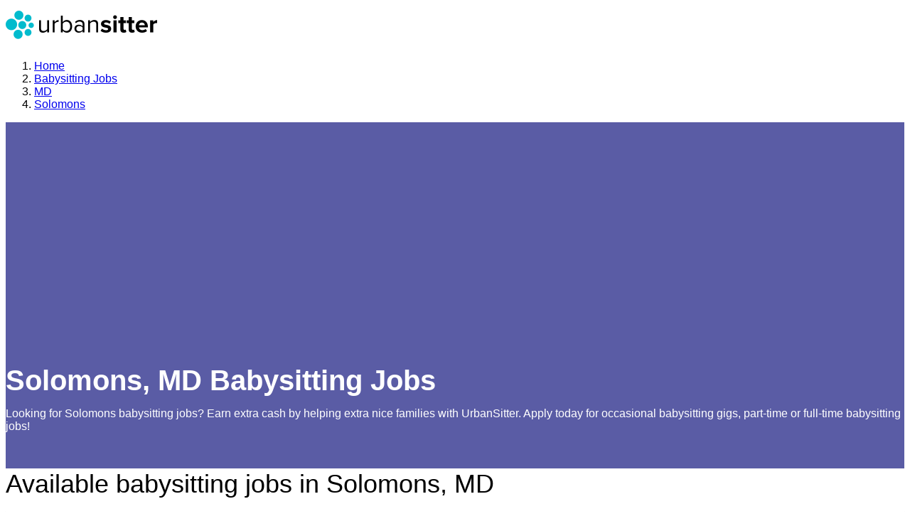

--- FILE ---
content_type: text/html; charset=utf-8
request_url: https://www.google.com/recaptcha/enterprise/anchor?ar=1&k=6LdzIiIrAAAAAOm0FypdwWsGhmJcl49KdEpxdR1a&co=aHR0cHM6Ly93d3cudXJiYW5zaXR0ZXIuY29tOjQ0Mw..&hl=en&v=PoyoqOPhxBO7pBk68S4YbpHZ&size=invisible&anchor-ms=20000&execute-ms=30000&cb=nzhqlxtgnbv
body_size: 48823
content:
<!DOCTYPE HTML><html dir="ltr" lang="en"><head><meta http-equiv="Content-Type" content="text/html; charset=UTF-8">
<meta http-equiv="X-UA-Compatible" content="IE=edge">
<title>reCAPTCHA</title>
<style type="text/css">
/* cyrillic-ext */
@font-face {
  font-family: 'Roboto';
  font-style: normal;
  font-weight: 400;
  font-stretch: 100%;
  src: url(//fonts.gstatic.com/s/roboto/v48/KFO7CnqEu92Fr1ME7kSn66aGLdTylUAMa3GUBHMdazTgWw.woff2) format('woff2');
  unicode-range: U+0460-052F, U+1C80-1C8A, U+20B4, U+2DE0-2DFF, U+A640-A69F, U+FE2E-FE2F;
}
/* cyrillic */
@font-face {
  font-family: 'Roboto';
  font-style: normal;
  font-weight: 400;
  font-stretch: 100%;
  src: url(//fonts.gstatic.com/s/roboto/v48/KFO7CnqEu92Fr1ME7kSn66aGLdTylUAMa3iUBHMdazTgWw.woff2) format('woff2');
  unicode-range: U+0301, U+0400-045F, U+0490-0491, U+04B0-04B1, U+2116;
}
/* greek-ext */
@font-face {
  font-family: 'Roboto';
  font-style: normal;
  font-weight: 400;
  font-stretch: 100%;
  src: url(//fonts.gstatic.com/s/roboto/v48/KFO7CnqEu92Fr1ME7kSn66aGLdTylUAMa3CUBHMdazTgWw.woff2) format('woff2');
  unicode-range: U+1F00-1FFF;
}
/* greek */
@font-face {
  font-family: 'Roboto';
  font-style: normal;
  font-weight: 400;
  font-stretch: 100%;
  src: url(//fonts.gstatic.com/s/roboto/v48/KFO7CnqEu92Fr1ME7kSn66aGLdTylUAMa3-UBHMdazTgWw.woff2) format('woff2');
  unicode-range: U+0370-0377, U+037A-037F, U+0384-038A, U+038C, U+038E-03A1, U+03A3-03FF;
}
/* math */
@font-face {
  font-family: 'Roboto';
  font-style: normal;
  font-weight: 400;
  font-stretch: 100%;
  src: url(//fonts.gstatic.com/s/roboto/v48/KFO7CnqEu92Fr1ME7kSn66aGLdTylUAMawCUBHMdazTgWw.woff2) format('woff2');
  unicode-range: U+0302-0303, U+0305, U+0307-0308, U+0310, U+0312, U+0315, U+031A, U+0326-0327, U+032C, U+032F-0330, U+0332-0333, U+0338, U+033A, U+0346, U+034D, U+0391-03A1, U+03A3-03A9, U+03B1-03C9, U+03D1, U+03D5-03D6, U+03F0-03F1, U+03F4-03F5, U+2016-2017, U+2034-2038, U+203C, U+2040, U+2043, U+2047, U+2050, U+2057, U+205F, U+2070-2071, U+2074-208E, U+2090-209C, U+20D0-20DC, U+20E1, U+20E5-20EF, U+2100-2112, U+2114-2115, U+2117-2121, U+2123-214F, U+2190, U+2192, U+2194-21AE, U+21B0-21E5, U+21F1-21F2, U+21F4-2211, U+2213-2214, U+2216-22FF, U+2308-230B, U+2310, U+2319, U+231C-2321, U+2336-237A, U+237C, U+2395, U+239B-23B7, U+23D0, U+23DC-23E1, U+2474-2475, U+25AF, U+25B3, U+25B7, U+25BD, U+25C1, U+25CA, U+25CC, U+25FB, U+266D-266F, U+27C0-27FF, U+2900-2AFF, U+2B0E-2B11, U+2B30-2B4C, U+2BFE, U+3030, U+FF5B, U+FF5D, U+1D400-1D7FF, U+1EE00-1EEFF;
}
/* symbols */
@font-face {
  font-family: 'Roboto';
  font-style: normal;
  font-weight: 400;
  font-stretch: 100%;
  src: url(//fonts.gstatic.com/s/roboto/v48/KFO7CnqEu92Fr1ME7kSn66aGLdTylUAMaxKUBHMdazTgWw.woff2) format('woff2');
  unicode-range: U+0001-000C, U+000E-001F, U+007F-009F, U+20DD-20E0, U+20E2-20E4, U+2150-218F, U+2190, U+2192, U+2194-2199, U+21AF, U+21E6-21F0, U+21F3, U+2218-2219, U+2299, U+22C4-22C6, U+2300-243F, U+2440-244A, U+2460-24FF, U+25A0-27BF, U+2800-28FF, U+2921-2922, U+2981, U+29BF, U+29EB, U+2B00-2BFF, U+4DC0-4DFF, U+FFF9-FFFB, U+10140-1018E, U+10190-1019C, U+101A0, U+101D0-101FD, U+102E0-102FB, U+10E60-10E7E, U+1D2C0-1D2D3, U+1D2E0-1D37F, U+1F000-1F0FF, U+1F100-1F1AD, U+1F1E6-1F1FF, U+1F30D-1F30F, U+1F315, U+1F31C, U+1F31E, U+1F320-1F32C, U+1F336, U+1F378, U+1F37D, U+1F382, U+1F393-1F39F, U+1F3A7-1F3A8, U+1F3AC-1F3AF, U+1F3C2, U+1F3C4-1F3C6, U+1F3CA-1F3CE, U+1F3D4-1F3E0, U+1F3ED, U+1F3F1-1F3F3, U+1F3F5-1F3F7, U+1F408, U+1F415, U+1F41F, U+1F426, U+1F43F, U+1F441-1F442, U+1F444, U+1F446-1F449, U+1F44C-1F44E, U+1F453, U+1F46A, U+1F47D, U+1F4A3, U+1F4B0, U+1F4B3, U+1F4B9, U+1F4BB, U+1F4BF, U+1F4C8-1F4CB, U+1F4D6, U+1F4DA, U+1F4DF, U+1F4E3-1F4E6, U+1F4EA-1F4ED, U+1F4F7, U+1F4F9-1F4FB, U+1F4FD-1F4FE, U+1F503, U+1F507-1F50B, U+1F50D, U+1F512-1F513, U+1F53E-1F54A, U+1F54F-1F5FA, U+1F610, U+1F650-1F67F, U+1F687, U+1F68D, U+1F691, U+1F694, U+1F698, U+1F6AD, U+1F6B2, U+1F6B9-1F6BA, U+1F6BC, U+1F6C6-1F6CF, U+1F6D3-1F6D7, U+1F6E0-1F6EA, U+1F6F0-1F6F3, U+1F6F7-1F6FC, U+1F700-1F7FF, U+1F800-1F80B, U+1F810-1F847, U+1F850-1F859, U+1F860-1F887, U+1F890-1F8AD, U+1F8B0-1F8BB, U+1F8C0-1F8C1, U+1F900-1F90B, U+1F93B, U+1F946, U+1F984, U+1F996, U+1F9E9, U+1FA00-1FA6F, U+1FA70-1FA7C, U+1FA80-1FA89, U+1FA8F-1FAC6, U+1FACE-1FADC, U+1FADF-1FAE9, U+1FAF0-1FAF8, U+1FB00-1FBFF;
}
/* vietnamese */
@font-face {
  font-family: 'Roboto';
  font-style: normal;
  font-weight: 400;
  font-stretch: 100%;
  src: url(//fonts.gstatic.com/s/roboto/v48/KFO7CnqEu92Fr1ME7kSn66aGLdTylUAMa3OUBHMdazTgWw.woff2) format('woff2');
  unicode-range: U+0102-0103, U+0110-0111, U+0128-0129, U+0168-0169, U+01A0-01A1, U+01AF-01B0, U+0300-0301, U+0303-0304, U+0308-0309, U+0323, U+0329, U+1EA0-1EF9, U+20AB;
}
/* latin-ext */
@font-face {
  font-family: 'Roboto';
  font-style: normal;
  font-weight: 400;
  font-stretch: 100%;
  src: url(//fonts.gstatic.com/s/roboto/v48/KFO7CnqEu92Fr1ME7kSn66aGLdTylUAMa3KUBHMdazTgWw.woff2) format('woff2');
  unicode-range: U+0100-02BA, U+02BD-02C5, U+02C7-02CC, U+02CE-02D7, U+02DD-02FF, U+0304, U+0308, U+0329, U+1D00-1DBF, U+1E00-1E9F, U+1EF2-1EFF, U+2020, U+20A0-20AB, U+20AD-20C0, U+2113, U+2C60-2C7F, U+A720-A7FF;
}
/* latin */
@font-face {
  font-family: 'Roboto';
  font-style: normal;
  font-weight: 400;
  font-stretch: 100%;
  src: url(//fonts.gstatic.com/s/roboto/v48/KFO7CnqEu92Fr1ME7kSn66aGLdTylUAMa3yUBHMdazQ.woff2) format('woff2');
  unicode-range: U+0000-00FF, U+0131, U+0152-0153, U+02BB-02BC, U+02C6, U+02DA, U+02DC, U+0304, U+0308, U+0329, U+2000-206F, U+20AC, U+2122, U+2191, U+2193, U+2212, U+2215, U+FEFF, U+FFFD;
}
/* cyrillic-ext */
@font-face {
  font-family: 'Roboto';
  font-style: normal;
  font-weight: 500;
  font-stretch: 100%;
  src: url(//fonts.gstatic.com/s/roboto/v48/KFO7CnqEu92Fr1ME7kSn66aGLdTylUAMa3GUBHMdazTgWw.woff2) format('woff2');
  unicode-range: U+0460-052F, U+1C80-1C8A, U+20B4, U+2DE0-2DFF, U+A640-A69F, U+FE2E-FE2F;
}
/* cyrillic */
@font-face {
  font-family: 'Roboto';
  font-style: normal;
  font-weight: 500;
  font-stretch: 100%;
  src: url(//fonts.gstatic.com/s/roboto/v48/KFO7CnqEu92Fr1ME7kSn66aGLdTylUAMa3iUBHMdazTgWw.woff2) format('woff2');
  unicode-range: U+0301, U+0400-045F, U+0490-0491, U+04B0-04B1, U+2116;
}
/* greek-ext */
@font-face {
  font-family: 'Roboto';
  font-style: normal;
  font-weight: 500;
  font-stretch: 100%;
  src: url(//fonts.gstatic.com/s/roboto/v48/KFO7CnqEu92Fr1ME7kSn66aGLdTylUAMa3CUBHMdazTgWw.woff2) format('woff2');
  unicode-range: U+1F00-1FFF;
}
/* greek */
@font-face {
  font-family: 'Roboto';
  font-style: normal;
  font-weight: 500;
  font-stretch: 100%;
  src: url(//fonts.gstatic.com/s/roboto/v48/KFO7CnqEu92Fr1ME7kSn66aGLdTylUAMa3-UBHMdazTgWw.woff2) format('woff2');
  unicode-range: U+0370-0377, U+037A-037F, U+0384-038A, U+038C, U+038E-03A1, U+03A3-03FF;
}
/* math */
@font-face {
  font-family: 'Roboto';
  font-style: normal;
  font-weight: 500;
  font-stretch: 100%;
  src: url(//fonts.gstatic.com/s/roboto/v48/KFO7CnqEu92Fr1ME7kSn66aGLdTylUAMawCUBHMdazTgWw.woff2) format('woff2');
  unicode-range: U+0302-0303, U+0305, U+0307-0308, U+0310, U+0312, U+0315, U+031A, U+0326-0327, U+032C, U+032F-0330, U+0332-0333, U+0338, U+033A, U+0346, U+034D, U+0391-03A1, U+03A3-03A9, U+03B1-03C9, U+03D1, U+03D5-03D6, U+03F0-03F1, U+03F4-03F5, U+2016-2017, U+2034-2038, U+203C, U+2040, U+2043, U+2047, U+2050, U+2057, U+205F, U+2070-2071, U+2074-208E, U+2090-209C, U+20D0-20DC, U+20E1, U+20E5-20EF, U+2100-2112, U+2114-2115, U+2117-2121, U+2123-214F, U+2190, U+2192, U+2194-21AE, U+21B0-21E5, U+21F1-21F2, U+21F4-2211, U+2213-2214, U+2216-22FF, U+2308-230B, U+2310, U+2319, U+231C-2321, U+2336-237A, U+237C, U+2395, U+239B-23B7, U+23D0, U+23DC-23E1, U+2474-2475, U+25AF, U+25B3, U+25B7, U+25BD, U+25C1, U+25CA, U+25CC, U+25FB, U+266D-266F, U+27C0-27FF, U+2900-2AFF, U+2B0E-2B11, U+2B30-2B4C, U+2BFE, U+3030, U+FF5B, U+FF5D, U+1D400-1D7FF, U+1EE00-1EEFF;
}
/* symbols */
@font-face {
  font-family: 'Roboto';
  font-style: normal;
  font-weight: 500;
  font-stretch: 100%;
  src: url(//fonts.gstatic.com/s/roboto/v48/KFO7CnqEu92Fr1ME7kSn66aGLdTylUAMaxKUBHMdazTgWw.woff2) format('woff2');
  unicode-range: U+0001-000C, U+000E-001F, U+007F-009F, U+20DD-20E0, U+20E2-20E4, U+2150-218F, U+2190, U+2192, U+2194-2199, U+21AF, U+21E6-21F0, U+21F3, U+2218-2219, U+2299, U+22C4-22C6, U+2300-243F, U+2440-244A, U+2460-24FF, U+25A0-27BF, U+2800-28FF, U+2921-2922, U+2981, U+29BF, U+29EB, U+2B00-2BFF, U+4DC0-4DFF, U+FFF9-FFFB, U+10140-1018E, U+10190-1019C, U+101A0, U+101D0-101FD, U+102E0-102FB, U+10E60-10E7E, U+1D2C0-1D2D3, U+1D2E0-1D37F, U+1F000-1F0FF, U+1F100-1F1AD, U+1F1E6-1F1FF, U+1F30D-1F30F, U+1F315, U+1F31C, U+1F31E, U+1F320-1F32C, U+1F336, U+1F378, U+1F37D, U+1F382, U+1F393-1F39F, U+1F3A7-1F3A8, U+1F3AC-1F3AF, U+1F3C2, U+1F3C4-1F3C6, U+1F3CA-1F3CE, U+1F3D4-1F3E0, U+1F3ED, U+1F3F1-1F3F3, U+1F3F5-1F3F7, U+1F408, U+1F415, U+1F41F, U+1F426, U+1F43F, U+1F441-1F442, U+1F444, U+1F446-1F449, U+1F44C-1F44E, U+1F453, U+1F46A, U+1F47D, U+1F4A3, U+1F4B0, U+1F4B3, U+1F4B9, U+1F4BB, U+1F4BF, U+1F4C8-1F4CB, U+1F4D6, U+1F4DA, U+1F4DF, U+1F4E3-1F4E6, U+1F4EA-1F4ED, U+1F4F7, U+1F4F9-1F4FB, U+1F4FD-1F4FE, U+1F503, U+1F507-1F50B, U+1F50D, U+1F512-1F513, U+1F53E-1F54A, U+1F54F-1F5FA, U+1F610, U+1F650-1F67F, U+1F687, U+1F68D, U+1F691, U+1F694, U+1F698, U+1F6AD, U+1F6B2, U+1F6B9-1F6BA, U+1F6BC, U+1F6C6-1F6CF, U+1F6D3-1F6D7, U+1F6E0-1F6EA, U+1F6F0-1F6F3, U+1F6F7-1F6FC, U+1F700-1F7FF, U+1F800-1F80B, U+1F810-1F847, U+1F850-1F859, U+1F860-1F887, U+1F890-1F8AD, U+1F8B0-1F8BB, U+1F8C0-1F8C1, U+1F900-1F90B, U+1F93B, U+1F946, U+1F984, U+1F996, U+1F9E9, U+1FA00-1FA6F, U+1FA70-1FA7C, U+1FA80-1FA89, U+1FA8F-1FAC6, U+1FACE-1FADC, U+1FADF-1FAE9, U+1FAF0-1FAF8, U+1FB00-1FBFF;
}
/* vietnamese */
@font-face {
  font-family: 'Roboto';
  font-style: normal;
  font-weight: 500;
  font-stretch: 100%;
  src: url(//fonts.gstatic.com/s/roboto/v48/KFO7CnqEu92Fr1ME7kSn66aGLdTylUAMa3OUBHMdazTgWw.woff2) format('woff2');
  unicode-range: U+0102-0103, U+0110-0111, U+0128-0129, U+0168-0169, U+01A0-01A1, U+01AF-01B0, U+0300-0301, U+0303-0304, U+0308-0309, U+0323, U+0329, U+1EA0-1EF9, U+20AB;
}
/* latin-ext */
@font-face {
  font-family: 'Roboto';
  font-style: normal;
  font-weight: 500;
  font-stretch: 100%;
  src: url(//fonts.gstatic.com/s/roboto/v48/KFO7CnqEu92Fr1ME7kSn66aGLdTylUAMa3KUBHMdazTgWw.woff2) format('woff2');
  unicode-range: U+0100-02BA, U+02BD-02C5, U+02C7-02CC, U+02CE-02D7, U+02DD-02FF, U+0304, U+0308, U+0329, U+1D00-1DBF, U+1E00-1E9F, U+1EF2-1EFF, U+2020, U+20A0-20AB, U+20AD-20C0, U+2113, U+2C60-2C7F, U+A720-A7FF;
}
/* latin */
@font-face {
  font-family: 'Roboto';
  font-style: normal;
  font-weight: 500;
  font-stretch: 100%;
  src: url(//fonts.gstatic.com/s/roboto/v48/KFO7CnqEu92Fr1ME7kSn66aGLdTylUAMa3yUBHMdazQ.woff2) format('woff2');
  unicode-range: U+0000-00FF, U+0131, U+0152-0153, U+02BB-02BC, U+02C6, U+02DA, U+02DC, U+0304, U+0308, U+0329, U+2000-206F, U+20AC, U+2122, U+2191, U+2193, U+2212, U+2215, U+FEFF, U+FFFD;
}
/* cyrillic-ext */
@font-face {
  font-family: 'Roboto';
  font-style: normal;
  font-weight: 900;
  font-stretch: 100%;
  src: url(//fonts.gstatic.com/s/roboto/v48/KFO7CnqEu92Fr1ME7kSn66aGLdTylUAMa3GUBHMdazTgWw.woff2) format('woff2');
  unicode-range: U+0460-052F, U+1C80-1C8A, U+20B4, U+2DE0-2DFF, U+A640-A69F, U+FE2E-FE2F;
}
/* cyrillic */
@font-face {
  font-family: 'Roboto';
  font-style: normal;
  font-weight: 900;
  font-stretch: 100%;
  src: url(//fonts.gstatic.com/s/roboto/v48/KFO7CnqEu92Fr1ME7kSn66aGLdTylUAMa3iUBHMdazTgWw.woff2) format('woff2');
  unicode-range: U+0301, U+0400-045F, U+0490-0491, U+04B0-04B1, U+2116;
}
/* greek-ext */
@font-face {
  font-family: 'Roboto';
  font-style: normal;
  font-weight: 900;
  font-stretch: 100%;
  src: url(//fonts.gstatic.com/s/roboto/v48/KFO7CnqEu92Fr1ME7kSn66aGLdTylUAMa3CUBHMdazTgWw.woff2) format('woff2');
  unicode-range: U+1F00-1FFF;
}
/* greek */
@font-face {
  font-family: 'Roboto';
  font-style: normal;
  font-weight: 900;
  font-stretch: 100%;
  src: url(//fonts.gstatic.com/s/roboto/v48/KFO7CnqEu92Fr1ME7kSn66aGLdTylUAMa3-UBHMdazTgWw.woff2) format('woff2');
  unicode-range: U+0370-0377, U+037A-037F, U+0384-038A, U+038C, U+038E-03A1, U+03A3-03FF;
}
/* math */
@font-face {
  font-family: 'Roboto';
  font-style: normal;
  font-weight: 900;
  font-stretch: 100%;
  src: url(//fonts.gstatic.com/s/roboto/v48/KFO7CnqEu92Fr1ME7kSn66aGLdTylUAMawCUBHMdazTgWw.woff2) format('woff2');
  unicode-range: U+0302-0303, U+0305, U+0307-0308, U+0310, U+0312, U+0315, U+031A, U+0326-0327, U+032C, U+032F-0330, U+0332-0333, U+0338, U+033A, U+0346, U+034D, U+0391-03A1, U+03A3-03A9, U+03B1-03C9, U+03D1, U+03D5-03D6, U+03F0-03F1, U+03F4-03F5, U+2016-2017, U+2034-2038, U+203C, U+2040, U+2043, U+2047, U+2050, U+2057, U+205F, U+2070-2071, U+2074-208E, U+2090-209C, U+20D0-20DC, U+20E1, U+20E5-20EF, U+2100-2112, U+2114-2115, U+2117-2121, U+2123-214F, U+2190, U+2192, U+2194-21AE, U+21B0-21E5, U+21F1-21F2, U+21F4-2211, U+2213-2214, U+2216-22FF, U+2308-230B, U+2310, U+2319, U+231C-2321, U+2336-237A, U+237C, U+2395, U+239B-23B7, U+23D0, U+23DC-23E1, U+2474-2475, U+25AF, U+25B3, U+25B7, U+25BD, U+25C1, U+25CA, U+25CC, U+25FB, U+266D-266F, U+27C0-27FF, U+2900-2AFF, U+2B0E-2B11, U+2B30-2B4C, U+2BFE, U+3030, U+FF5B, U+FF5D, U+1D400-1D7FF, U+1EE00-1EEFF;
}
/* symbols */
@font-face {
  font-family: 'Roboto';
  font-style: normal;
  font-weight: 900;
  font-stretch: 100%;
  src: url(//fonts.gstatic.com/s/roboto/v48/KFO7CnqEu92Fr1ME7kSn66aGLdTylUAMaxKUBHMdazTgWw.woff2) format('woff2');
  unicode-range: U+0001-000C, U+000E-001F, U+007F-009F, U+20DD-20E0, U+20E2-20E4, U+2150-218F, U+2190, U+2192, U+2194-2199, U+21AF, U+21E6-21F0, U+21F3, U+2218-2219, U+2299, U+22C4-22C6, U+2300-243F, U+2440-244A, U+2460-24FF, U+25A0-27BF, U+2800-28FF, U+2921-2922, U+2981, U+29BF, U+29EB, U+2B00-2BFF, U+4DC0-4DFF, U+FFF9-FFFB, U+10140-1018E, U+10190-1019C, U+101A0, U+101D0-101FD, U+102E0-102FB, U+10E60-10E7E, U+1D2C0-1D2D3, U+1D2E0-1D37F, U+1F000-1F0FF, U+1F100-1F1AD, U+1F1E6-1F1FF, U+1F30D-1F30F, U+1F315, U+1F31C, U+1F31E, U+1F320-1F32C, U+1F336, U+1F378, U+1F37D, U+1F382, U+1F393-1F39F, U+1F3A7-1F3A8, U+1F3AC-1F3AF, U+1F3C2, U+1F3C4-1F3C6, U+1F3CA-1F3CE, U+1F3D4-1F3E0, U+1F3ED, U+1F3F1-1F3F3, U+1F3F5-1F3F7, U+1F408, U+1F415, U+1F41F, U+1F426, U+1F43F, U+1F441-1F442, U+1F444, U+1F446-1F449, U+1F44C-1F44E, U+1F453, U+1F46A, U+1F47D, U+1F4A3, U+1F4B0, U+1F4B3, U+1F4B9, U+1F4BB, U+1F4BF, U+1F4C8-1F4CB, U+1F4D6, U+1F4DA, U+1F4DF, U+1F4E3-1F4E6, U+1F4EA-1F4ED, U+1F4F7, U+1F4F9-1F4FB, U+1F4FD-1F4FE, U+1F503, U+1F507-1F50B, U+1F50D, U+1F512-1F513, U+1F53E-1F54A, U+1F54F-1F5FA, U+1F610, U+1F650-1F67F, U+1F687, U+1F68D, U+1F691, U+1F694, U+1F698, U+1F6AD, U+1F6B2, U+1F6B9-1F6BA, U+1F6BC, U+1F6C6-1F6CF, U+1F6D3-1F6D7, U+1F6E0-1F6EA, U+1F6F0-1F6F3, U+1F6F7-1F6FC, U+1F700-1F7FF, U+1F800-1F80B, U+1F810-1F847, U+1F850-1F859, U+1F860-1F887, U+1F890-1F8AD, U+1F8B0-1F8BB, U+1F8C0-1F8C1, U+1F900-1F90B, U+1F93B, U+1F946, U+1F984, U+1F996, U+1F9E9, U+1FA00-1FA6F, U+1FA70-1FA7C, U+1FA80-1FA89, U+1FA8F-1FAC6, U+1FACE-1FADC, U+1FADF-1FAE9, U+1FAF0-1FAF8, U+1FB00-1FBFF;
}
/* vietnamese */
@font-face {
  font-family: 'Roboto';
  font-style: normal;
  font-weight: 900;
  font-stretch: 100%;
  src: url(//fonts.gstatic.com/s/roboto/v48/KFO7CnqEu92Fr1ME7kSn66aGLdTylUAMa3OUBHMdazTgWw.woff2) format('woff2');
  unicode-range: U+0102-0103, U+0110-0111, U+0128-0129, U+0168-0169, U+01A0-01A1, U+01AF-01B0, U+0300-0301, U+0303-0304, U+0308-0309, U+0323, U+0329, U+1EA0-1EF9, U+20AB;
}
/* latin-ext */
@font-face {
  font-family: 'Roboto';
  font-style: normal;
  font-weight: 900;
  font-stretch: 100%;
  src: url(//fonts.gstatic.com/s/roboto/v48/KFO7CnqEu92Fr1ME7kSn66aGLdTylUAMa3KUBHMdazTgWw.woff2) format('woff2');
  unicode-range: U+0100-02BA, U+02BD-02C5, U+02C7-02CC, U+02CE-02D7, U+02DD-02FF, U+0304, U+0308, U+0329, U+1D00-1DBF, U+1E00-1E9F, U+1EF2-1EFF, U+2020, U+20A0-20AB, U+20AD-20C0, U+2113, U+2C60-2C7F, U+A720-A7FF;
}
/* latin */
@font-face {
  font-family: 'Roboto';
  font-style: normal;
  font-weight: 900;
  font-stretch: 100%;
  src: url(//fonts.gstatic.com/s/roboto/v48/KFO7CnqEu92Fr1ME7kSn66aGLdTylUAMa3yUBHMdazQ.woff2) format('woff2');
  unicode-range: U+0000-00FF, U+0131, U+0152-0153, U+02BB-02BC, U+02C6, U+02DA, U+02DC, U+0304, U+0308, U+0329, U+2000-206F, U+20AC, U+2122, U+2191, U+2193, U+2212, U+2215, U+FEFF, U+FFFD;
}

</style>
<link rel="stylesheet" type="text/css" href="https://www.gstatic.com/recaptcha/releases/PoyoqOPhxBO7pBk68S4YbpHZ/styles__ltr.css">
<script nonce="x1frX7Mj4virMPctD2DhNg" type="text/javascript">window['__recaptcha_api'] = 'https://www.google.com/recaptcha/enterprise/';</script>
<script type="text/javascript" src="https://www.gstatic.com/recaptcha/releases/PoyoqOPhxBO7pBk68S4YbpHZ/recaptcha__en.js" nonce="x1frX7Mj4virMPctD2DhNg">
      
    </script></head>
<body><div id="rc-anchor-alert" class="rc-anchor-alert"></div>
<input type="hidden" id="recaptcha-token" value="[base64]">
<script type="text/javascript" nonce="x1frX7Mj4virMPctD2DhNg">
      recaptcha.anchor.Main.init("[\x22ainput\x22,[\x22bgdata\x22,\x22\x22,\[base64]/[base64]/[base64]/[base64]/cjw8ejpyPj4+eil9Y2F0Y2gobCl7dGhyb3cgbDt9fSxIPWZ1bmN0aW9uKHcsdCx6KXtpZih3PT0xOTR8fHc9PTIwOCl0LnZbd10/dC52W3ddLmNvbmNhdCh6KTp0LnZbd109b2Yoeix0KTtlbHNle2lmKHQuYkImJnchPTMxNylyZXR1cm47dz09NjZ8fHc9PTEyMnx8dz09NDcwfHx3PT00NHx8dz09NDE2fHx3PT0zOTd8fHc9PTQyMXx8dz09Njh8fHc9PTcwfHx3PT0xODQ/[base64]/[base64]/[base64]/bmV3IGRbVl0oSlswXSk6cD09Mj9uZXcgZFtWXShKWzBdLEpbMV0pOnA9PTM/bmV3IGRbVl0oSlswXSxKWzFdLEpbMl0pOnA9PTQ/[base64]/[base64]/[base64]/[base64]\x22,\[base64]\\u003d\x22,\x22bVtVw74Rwow6wr7Dk8Kow7fDlXZgw7EKw6rDvB07dMO/wpx/U8K1IkbCshrDsEolQMKfTXfCixJkEMKNOsKNw4vCuwTDqEEHwqEEwqdBw7Nkw67DnMO1w6/Dl8KvfBfDozA2U2lRFxIiwqpfwokJwodGw5teLh7CtifCtcK0wosSw5liw4fClVQAw4bCjgnDm8Kaw6PClErDqS7CqMOdFQxHM8OHw6lpwqjCtcOawoEtwrZew7ExSMOjwp/[base64]/RRJXeEDDgMOJD8O/OWwyw7xbw7HDtTo+w5vDlsK+wrguw5ogZ1QpDjpgwpphwrPClWU7e8Kjw6rCrRMzPArDjTxPAMKxfcOJfx7DocOGwpAiEcKVLiJ3w7Ezw5vDjcOKBQLDu1fDjcKyIXgAw4bCj8Kfw5vCtMOwwqXCv3UGwq/CiznCq8OXFFpzXSkpwpzCicOkw4PCv8KCw4E/cR5zd28WwpPCrWHDtlrCqsOEw4vDlsKTX2jDkk7CmMOUw4rDusKewoEqLj/ClhooMCDCv8OEMnvCk3DCgcOBwr3CjWMjeRV4w77DoXbCiAhHO39mw5TDlS1/[base64]/CgwXCmcK9E8O2T3PDscOuWMKEKMOOw656wo/CgMOgWQgoS8OudxE5w7d+w4RuWTYNWcOWUxNjWMKTNwPDum7Cg8KUw6R3w73ClcKFw4PCmsKHUm4jwphGd8KnDC3DhsKLwrBwYwttwq3CpjPDkAIUIcO6wrNPwq1CesK/TMOCwrHDh0cJZzleb3zDh1DChEzCgcONwqDDg8KKFcK7K01EwrHDhjomIMKsw7bChmgqNUvCnA5swq17MsKrCj/DpcOoA8K3QyV0VCcGMsOgMzPCncO5w5M/H0E4woDCqkJuwqbDpMOmdCUaVhxOw4NWwqjCicONw6rCihLDu8O7CMO4wpvCsAnDjX7DjzldYMOPejLDicKIb8ObwoZ1wqrCmzfCncO9w4RNw5JZwo3Cvkp7TcKRMlAIwp94w6Eywp/CqwAOZcK1w7NNwrzDssORw7fCkQEBCVnDqcKawpsSw7bCkDRGA8OhHcK1w61rw4YwSTLDi8OMwoTDg2Ngw7HCkn4Hw53DlxIowoPDv2t8wrNABBTCnUrDucKvwo7Dk8K4w6p8w5fCq8KofX7CosKqWsK3wrBLw68Rw7/CujMzwpQ4wqfDiChiw4DDm8OKwpRYZHnDl1Y3w6TCtF3Du3DCusO6H8KfSMKRw4DCt8KiwqLCvMKoCcK4wrHDk8KVw4dnw4ppeB4/azIMfMOhchzDiMKyV8K3w49fIS1pwrAUOsO4R8KhUcOcw60AwpldM8OEwopPY8Ktw5wiw7RFZMKTScOlXMOLTVBEwo/CnUzDuMK0wpzDrcK5fsK2YmYiMlcvU2pAwrM/NVfDtMObwrgnGh0qw5gIAkrDtsOmw7rClkPDssOMRMOuLMK3woE2csOKXjwfSlQRWQfDqTzDpMO/V8KPw5PCncKeCjfCrsKoagjDsMK+HScFHMKefsOTwojDlxXDqMKew4nDosO6wr7DjWJPAUp9wocLJ2/[base64]/[base64]/DkRB1wrIVwq/[base64]/[base64]/[base64]/DlmJ8w7laecOAw7nCsg4+w4HDl8OfLsKCOWHDphDCjyR+w50sw5dmE8OLA1F7wo/DisOJwpfDvcOWwrzDtcO5LcKiXsKIwpbCtcK/wrHDi8K4DsO+w4YOwq9wJ8KKw47ClcKvw4/DucKswoXCli9Ow4/[base64]/[base64]/w4FOY8KQT8K7wrIyw7TClMOjJhZmMzTCgMO/wpLDicO1w4DDsMOCw6VHfmfCusO3RcOVw4nCni5FWsKFw61UP0fCjsOjwqXDqCbDscKiHQvDiirCh0B0QcOkJh/CtsO8w5AVwoLDoG48A0IXN8OTw4Q8ecKiw6sefFfCssKOJxTDvcOEw49nwo/DvsKrw6p+TAQNw4XCmBtRwpZodAETw5zDosKBw6/Dp8KowoAdwrTCnyQxwp7CjsKKOMOAw5RNTcONIx/ChXzDoMKqwr/CviVYQ8OUwoQ4SSFhZzjCtMKZRX3Cn8OwwpxUw5pIQVXDhkUBwp3DhsOJw67CocO2wroYViZbcXkDJAPCsMKpcXpSw6rCuRLCgWoawowSwr1nwo/[base64]/CpcOYw59xwpHDrQ0UCztFwpLCpcOWw4rCiV/CjQ/DvcOqwrVvwr3CnCRlwovCox3DkcO/w4HDtWQnwoM3w5Ngw6DCmHXCq2bDt3HDr8KNbzvDn8K5wo/[base64]/Do1AWCcOcw5tgwqAyw4d1L1HCtcOvDmbCrMKHGcO9w4jDkGp5w63CmyQ5wppCw4zDhyPCnsOkwrN2L8K1woDDtcOsw7zCuMKJwoRbHRzDsD0KdsOwwrHCosKbw63DlcOZw4DCicKGDsOCbWPCicOXwoQ2IENxDsO1G3/[base64]/DoCTCjWpcw5gjw5VYLSDCj8Kjwo/CrcO6CUjCtgDCi8KZw7LCtSRpw47DncKmF8OLWsOCwpDDtm1RwrfCiVDDvcOfwqTCicKCKMOnMhsJwoDCmHFWw51Pwp95NGtNfX7DjcK0wotMSGkLw6HCpFDDlz7DgTQZMVRhCg0Nwq1bw4jCsMO3wr7CoMKveMKkw6NGw7odw6ZCwo/Ck8OYw4/DusKVYcOKEwsGDGhUScKHwppnw4xxwoZgwpbDkDdkUQFkecK9XMKORGHDn8ODdkcnwofCmcOow7HCvjDDhDTCt8OrwrjDp8KAw4U/w47DocOAwonDrR1wEcONwrHDv8KOwoEyYsOywoDCkMOewpF+FcOZLH/CsHsAw7/Cv8O5AhjDvgliw598UCFqT0rCssOmaSsUw6lowpImdw13dRYHw57Do8Obwp9+wog4cFoAf8KkAxdzE8Kqwp3ClsO4d8O3Z8OHw4/CusKweMOgHcKkw5QWwrokwrDCicKnw7gPwptnw53DqMK1BsKpfMKyZxzDocKVw4sPBFzCr8OOPS3DoTzDmGvCp2gJaxrCgTHDrlh5D05IacODU8OGw49FFEnCvRlgB8KnVhpVwqQ/w4bDj8KnIMKQwq7CqsKlw7Flw458F8KkF2DDqMORZ8ODw7/Dnz/[base64]/CqcK0ZcOdwqJDNRvDrcOdd2Qjw7rCmx3CtsKDw7PDv0DDiHLCgcKBR009LcOHwrEiVxfDsMKUwpUhHl3ClcKyc8ORNiAyDcKpfGEKUMO/[base64]/[base64]/[base64]/DsMKCGxFLK3bDicKlw6srwrB/McKHCDvCvE1lEcKLw5HCjFJZGx4ow6DCkDtAwqcUwrXCjm7DtXtrAMKAWgXCiMKAwp8KTSbDlRLCqQtqwrHDi8KaaMKWw6V4w7/Cn8KRGHBwPMOMw6/DqsKgbsORcGHDvGMARMKZw6/CniZBw5ogwpsFXVHDo8O8Qw/DgFpmecO/[base64]/CuMOhw4nCjmTDp3cKUgLCgz9SPUvCgcOzw5U0w4nDtcK8wp/DjxQZwrUTNG3DgDE8w4XDugLDi0xfwrzDrFfDtgvCnsKhw4xUAcO6G8K0w4zDtMK8RXwIw7LDlsOtDjssbsOVRR3DsSEKw6jCulUYfMKewrsNLhzDpVRRw4jDmsOhw4scw6B0w77CoMO4wooRIXPCmiRswqtswoTCisOWR8K0w6XDusKABw1Rw68nAMO+AxTDpnIpf0/[base64]/w7zCuMO1w7TDkxYVQMKGccO+X1wTQcK/QA/[base64]/DpEPChgfCgw/DisK+LGUVwrNnwrDCuXnDsxFBw4BpBCc6XcK2KcOtw7DCl8OWYQrDssKdJ8OFwrsLSMOUw70kw6bDmzQCXcK+RTZARcOQwo5lwpfCrhHCi14PAWfDn8KRwrYowqPCtHHCpcKrw6tSw4FbIjXDsSRmw5bDs8K0CMKhwr9fw6pQJ8OcYUN3w6/[base64]/w6/Dn8OrwoV+w5vCmGx7EsKBD8KGwo5Tw77DksKDwqfCscKaw4TCqsKXTnHCjEZeTcKaBhReMsOgEMOsw7vDnMOlfVTCsHTDp1/CkA9Cw5ZRwoosC8OwwprDlWQHElRJw4MIGnxxwrrCrBxyw7wdwoZswoZUXsOLbEoZwq3DhX/[base64]/Cpy8ieTRUw6Z5ccOxJsKwwofDgsK3wqd5w6LCuyPDuMOhwo4jIsKywqBzw59eHnBtw6VYRcK2RTzDq8Oec8OxOMK2fsOpIMO9FUzCjcOoScOPw5NgYAogwp/[base64]/DhcKXNRXClA/Dmgp9wpfCvMOOeUtFS3JuwqQrw4HDsxg9w7tcb8KWwoo2w7Qgw4rCthRPw6d8w7DDvUhKL8K4J8OfBnXDiGNACsOrwqVlwrzCuzBdwrB4wrg6dsOtw5BGwqfDmsKawoUWZVPCp33Dt8OodWjDo8O7OnHClMKZwqYhU3Y/FwVKw7kwfcKIOUllTW0/JsKOG8Oxw4VCdi/Cmzc9w7Upw49Xw4vDkzLCucKgVAY1AMKVSF19CBXDngp1dsK3w7stPsKqcU/DlAETIR/[base64]/w41nw6XDjWwyHmzDjcOmfcOSw5J9w57DvQ7Cr3Q7w7hww6PCtz3DmXZ0DsOnBEnDisKSMTrDuhxiLsKrwpHDt8KWdsKEH2VPw45THsKkw6DDn8KAw7fChcKJcygiwqjCpAppLcK9w6nChEMTGDTDoMK/w4QQw6vDo3twGsKVwpDCvzfDhFRJw4bDv8OXw4TDu8OJwrh7WsKmeHYsf8O9V2p1PDFtw6vDkHhBwqJFw5hSw5LDtltCwr3DvWsVwqN/wp10VyzDlMOww6xFw5NrFU9tw5Vhw7nCosK8KgRNKn/Dj1DCrMK+wrjDigcxw44Gw4XDgjbDmsOUw7jDiGFnwoh+wpwYdsKRw7bDkEHDjSAHYiVIwofCjALDgzXCtQVawq/CtwzDrk4tw6l8w7LDrSfDo8KwfcKdw4jDm8OMw6s6LBNPw61BNcK7wprCmk/CiMOXw6ssw6bDncOpwonChHphwoPDrX9lNcOZajZGw6zCksO4w6zDlS1VZMOjIcO3w690eMO4HVlswrAkWsOhw5tww5wRw5bCp3Ejw6/DvcKCw4/CucOOCEVqK8KzAFPDkmfDnj9swpHCkcKNwqrDjxDDhMOmJy7DosKtworCs8KwQDXCj1PCs1UHwqnDo8KnPMKXccKuw617wo7DqcODwqMsw7/ClcKNw5jCoD/Cr2lnEcO5wps/e2nCnsKiwpTDmsK1wpPDmkzCicO/woXCpBHDgsKnw7bCmMK9w7d2CiQUI8O7wrtAwoolI8O4NQQPRsKPK0fDk8KUBcOew5DCkAfChR48bGJzw6HDtgQAC37CnMO7FR/DmsKew6RaBy7CoiHDnsKlw6UYw4nDg8OsTT/DlsOQw5UEXMKcwpbDl8OkLCd4C2/[base64]/DgV7CrcKsU8KoDcOKwrAHwphqwoPCpMOSSXllXBPCi8Kiw558w7XCjlguw7NdEsKCwqLDpcOSBMKdwobDu8Kmwok4w45ofns4woEXAVfClHTDv8OADU/CqG3DslliKcOxworDhHo5wrfCvsKGel9dw7HDg8OAWcKvcBzDkVvDjwgEwpgOUg3DkcK2w5MxW3jDkzDDhsK0DX7DpcKcMjh3UsKFbx87wrHDksKFHHxXw4ssRgIJwr0oICbDm8KrwpE/IMOZw7LDkcODEirCuMO5w4nDpC7Cr8OJw4Uowow1GXrDj8KzOcOLADLCkcKnOVrCuMOFw4B5eBASw4AGCRREasKgwrIhwpfCssOawqUuXSHCmGQ/[base64]/[base64]/wq0ew4hsYU8WIVMlwosYRkHDhcK/w4Q/wqDCi07CqBzDm8OEwrHCmhPCocO7QMK+w4M1wp7CplgvKT0/PsKjPwMDC8O/[base64]/w7PCrXPCqsK8D0nClCUnV8KFLsKVBm3DnBnCnE3Cm19II8OKwqbDixITT3JMCRZaYzY1wo5eKjTDsWrDg8Kpw4/CkkwkTW3CvkUAJ2vDiMO+w6I+RsKtamEIwppic3pdw5nDjsOrw63CpQcSwpl1Rhgewq9Qw7rCq3h9wr5PB8KDwoLCn8OCw70gw5ZJN8OlwrPDt8KnPcOgwoDDoCHDqQ7Cm8OkwpbDiQwSFSVqwrrDvRPDh8KxCyDCjid7w7nDvA3CvSELw4FcwrHDnMOywrJ/wonCsiHDnMOmw7MSEVQpwrsFdcKZw77CujjDixTCrEPCgMOKw5gmwrnDpMK5wpnCixNVUsORwr/DhMKTwpI5BhvDpcOnwpdKfcKiwrvDm8O7w6/DvcO1w6nCmAjCmMKSwq50w7tRw5saFcOMbsKIwrliMMKZw5LChcO2w6kbaBY2eFzDjEXCpxTDsUfCjQkRTcKMTsKOPcKDPQBVw5IxIT3ClS3CgsOSLsO3w73Cl3lqwp9jIMO7P8K9woFJdMKve8KrNxlrw7JgXQhIC8OWw7HCkDLCnGxfw7DDoMOFQsOYw57Cmx/Cp8KwUMOAOwVtHMK4WTtSwoMJw6Ujw5B/wrIzw4ZKZMOjwoc8w7XDrMO/wrw9wrTCo2wCUMK+ccOPFcKYw6/[base64]/[base64]/DgsOzw4DDhy7CqsOkdsKrSsOIYsOHw4nCv8OhecO6wrAhwo1fB8O1wrlLwpUwPFBowpMiwpbDqsOWw65tw5jCrMOMwodyw53DplvCksORwo/DiDgUYcKuwqLDqVgCw6RRdcOtw5snW8K2UhAqw7wAa8KqTRY2wqcyw7ppw7BXVy8CIgjDqcKOVw7Cs04kw6/CmsOOw6nDrXrCr2HCrcOiwp4sw4PDgjZiAsOsw4k8w7LCkhzClDjDhMOuw4zCqSTCjsOBwr/DgWjDhcONw63CjMKswpfDpkcKfMOqw4IYw5XCucOZVk3CgcONWlDDlQ/CmTwHwq/CqDDDqXXDrcK+A0fChMK7w4NwXsK8SRc9HTzDqgBpwoMAAjvDqB/DrcOCw6d0wppYw7g8FsOWwrR7bsKgwr44bDsZw6XCjMO4JMOPWCY5woxnGcKVwrYnJBZiw7rDmcOQw4d1bUHCh8O9N8KOwpjCl8Khw6HDlnvChsKDAjjDnlfCn3LDrTVwDsKBwpvCuyzCkXkFS0jDikcSw4XDo8KOBGIzwpB1wpUxw6XDg8OLwqoWwp4/wq3DiMKWBsOyXMKbbsKjw6fCpcKHwrlhQMK0Rz1Ww6nCocOdbXElWmJDQxdEwqXCrA4LWgVZfkjDvm3Cjw3ChCozwobDk2wGw4vCgT7ChcOHw7ofcVE9AcO4CkbDo8KRwpczeFPCmXYuw6LDq8KtQMOQYSrDhlIdw7gewqsBLcOkLsKKw6TCksOuwpR/EQNjc17Drj/DoD/CtcOnw5o9fsKYwobDsm4yM2TDmxrDiMKBwqLDgREfwrrChMORY8KCDH58w7LCr2MYwrlVT8OHwrTCpVTCpMKdw4JAQ8Osw4/DglnDtBLDp8ODMG5Kw4BOGzAbXcOawqB3FjjCjcKRwqECw4DChMKnaxxewr5bwq7CpMOPYBMHb8KjehI5wpwuw63DqHkhQ8KTw54sfjJhNmZZDUQNw6AOYsOHbcOnQzXCuMORd3TCmQbCosKQfcOxKGc4acOiw7dfUcOrcB/DocODJcKbw7dewrkVJl/DtMOAbsKRVHbClcKKw7kLw48kw6PCicOrw7NXQ2UYQMK1w4saNcKxwr0IwptZwrZlJMKqfH/[base64]/w5bDt0sJwrh4wofCocO6RMK8wovDsRIewr9bXn3DiQDCnAc0w6sZLCLDthUVwq5rwqdyAMKeTnxOw6MLXMOvc24nw7J2w4HDiktQw5AMw6Bww6vDqB9wIjZENcKwSsKkOcKbZ2wRf8OEwq7Cq8OTw6MhG8KWFcK/[base64]/DtsOJdMOUw5ogay0gw4oFw68jaMKfwpwtfjxpw6DCpG1PQ8OoRxTCpUVbw60JKzjCnMOZTcODwqbDgEYww7/Ck8K+TxbDq1RYw5IMPMK5BsOBdVB4NsOuw53Dv8OKMQN8QTE0wo/[base64]/TgzCkGDDpB4rwojCmD1UDMKcSCQKPk1RwrbDpcKrI09NWwnCisKwwo5Sw6fCk8OiccOfdsKBw6LCtyodH1jDqwA0wq4iw53DlMOxAjd+woHCnkhpw4XClsOjEMK1fcKucj9Zwq3DpzXClUDCnH9/WcKtw51NeTIOwoRSZzHCkQ4UbcK5wpTCrk4tw7zDgz/Cr8Kcw6vDjjfDn8O0Y8Kxw5PDoCbDjMOXw4/[base64]/CkMO4HUbDssKHaMOZA8OEw5zCiCxwBMKuwrViCFbCqiHCuy/Ds8KGwp5PBGDCocO6wrPDtgdUf8Odw7/DscK9RynDpcOjwrI3NFx9w7k0w5DDgMOoH8Ojw77Cu8KBw7M2w7N9wrsiw5bDqcO5VMOCSmPCicOoYnMjP17CvT1lTz/CpMKQasOBwqYTw71ew75Xw63CgcK9wq5+w7HCjMKow7BDw7TCtMO0w5UlHMOpCcO7d8OlP1RSLzTCpsOtEcK6w6nCpMKbw7TCqjBwwovDqG4zHQLDqnvDig3CscOZZk3CrcKFJB89wqfCkcKvwpJ8UcKLw5x0w4QFw787PXtkccKnw6tywrjCjnXDncK4Ox/CjAPDm8Kzwp5rUxVsG1/DoMORO8KyPsKAUcOkwoA/wrDDiMOyC8KPwp4bMMObFi3DgGZcw7/DrsOxw60lw6DCjcKewqg5JsKIS8KQM8KCKMOMQyDDph5pw65EwrjDpDljwpHCkcKtwqTDujdeUMOAw7UzYGMVw7lLw6MLJcKiT8Kmw5jDtEMVccKDT0LCoBgZw48vQSfClcO+wpAZw7bDosOKNUEiw7FscBp2wrpDHcOYwoVPVMORw4/[base64]/CmsOPFcOvZsOXDyLCqnzCu8ODBcKBNlp5w5HDncOYfsOTwrobMsKbB07CuMObw5zCimHCijZdwrzCmsOfw6gDT2pAC8K8GwfCnC/CkmofwrDDh8K0w6bDvTXCpB55NkZsfMKow6g4BsKawr5HwpRuasKZwoHDosKqwos2w47CgCQRBgjCsMO5w4JbS8KXw7vDnsKGw4PCmQs6wqFmWAk2Q2gVw5N1wpc3w59YOMKyNMOmw7/CvWtGJcKXw7PDm8OkI0BXw5zDpkPDolHCrxzCuMKUWyVCOMKNWcOsw4FJw4HChnDDlsK8w7TClMKPw5wPejR9ccOTUyzCkMOrH3wpw6FGwqjDpcOGw5rDpMOywrfCghpew4fCvcK7wqJ8wr7DiQd1wqXDg8Krw4BawqwTDMK0JMOJw6/Dqn11WghTw4nDmsKdwrfCsFHDngzDswLCjlfCvQXDqXcOw6MTdD/DsMKuw6PCi8KuwqhtHyrCiMK/[base64]/[base64]/Dk2LDtsO9w45ObsOICHbCusKJDiZuTQ0qwrlQwq1bS2zDmcOvKxbDsMOdHXopw45dF8O/wrnCgBjCiw7CnzjDo8KCw5nCsMOkSMOARWPDtm59w4VXccOyw603w5w9I8OqPDHDicK5Y8KBw5vDhMKuTkIZKMOhwqvDn3QowonCjUrCosOxP8O+RSbDrCDDlh/ChMOjLnLDiA9rwo96GHJUIcOCw5NfA8Kow5XDoHHCh1HDv8Kuw7LDmhpow7LDpQgkL8Olw6rDuzXDnSN3wpPCml82wpLClcKpS8O3QcKXw6zCjFhAVyTCvHNCwqZDYBzDjhwPw7DCqsKcQzg1w4QZwpxAwokswqw+DsOYecOhwo16w74/XWfCg00CI8K+wrHCqDEPw4UiwpzCj8OcKcKGSMKoH0IQwoILwo3CgsOPU8KZPXBQLMOSABHDo1fDq0PDjMKtcMO2w6gDGcOcw7/CgUdHwrXChsK+QsOxworCpyXDoFhFwoYfw58zwptBwq0Cw51vUsKoasKjw7/CpcOFIsKufRHDowdxcsOgwqrDmMOTw5VAbMOCNcOswqjDoMODU09xwqjClErDlsO3f8K0wqXDv0nCkw9fOsO4SAoMDcKbwqEUw6Eww5fDrsObCjEkw6PCqArCu8KfNBMhw4jCsAPDkMOGwp7DkAHCjBgOHBDDngEaN8KcwqnCpRLDr8OGPijCtyZSA2hCTcK8bj/CucO1wrxDwqoBw7x4KsKmwqXDqcOUwrjDlk/CnWMRAcK0NsOjHGXDj8O3ZDkPRMOpQn97QC3DlMOxw67DrlHDtsKkw6gsw7w5wqU8wqYcUXDCqsO+I8OeP8OeHcKybsKLwqIGw65kbRshS05mwoXDixzDqT92w7rCtMO+XX4BETjCoMKwWT8nFMKHD2bCsMKPKlk9w6cxw67Ch8O6VBbCpz7DosK0wpLCrsKbYz/Ch13DglvCuMOcR37DvjhaEw7Chm8Lw7fDq8O6fw3DjhQdw7DCg8Kuw6zCi8KERn13eQg0JsKAwr92Z8O1HG9hw5l4w4zCixDCg8OPw68CGFIcwoFVw7Jpw5fCkwjCgcOyw4guwpccwqXDjl1eNE/DqibCozR8FBJac8KrwqAtbMO1wqPCj8KRE8O8wrnCpcOvE1N3Ny/DlcOfw4Q/QEnDlWsyHiImXMO2Nj/CkcKGw7QGThdicV7DqMO7U8KdR8KOw4PCjsOyKBfDvlDDpUYpw6XDoMKBTmfCh3UeQX3CgDAFw455NMONIRHDiTPDhMOKSjk/[base64]/CiW3CrHhsc1DCkjQpw6w1w6zCpC7Do8KGw5TDumUeP8KYw4jDocKyHMK9wo0Ew4/DucOjw7PDjcOWwofDqsOaKDE2RTAjw59sNMOKLcKPfyhWQGB+w7fDs8OrwpRlwpjDtzc1wrsWw73CsDXCgAxBwonCgyjCuMK/[base64]/S0oQPMKVw4JdKMOiwql/w7DCsMKFFHYZwrPChScOw4PDkl9Kw5E0wppETnjCqMONw4vDtcKLTg3CmVvCpMKKYcOzwoFuBkTDp2rDjlIpMMO9w45URMKUNBTCvUfDsRkQw7dqLlfDrMKDwrE6wonDoG/[base64]/Cp8OqwpEOwqoTw60bw71zwoISwoPDn8Kpw4tnw4hpQkPCrcKEwodIwoVnw7NLFcONBcOiwrrCtsOjwrBlFm/CscOrw5PCnCTDpcK5w6/Dl8O5wqcqDsOGQ8KHMMO/QMKRw7EqZsOPKBxGw4XCmTU7w4kZw47DjRHCkcODTcKQRTHDusKRwofDu1J1w6sgOEN4wpFHRsOjJMOYwoU1BAQjw55eZh7DvktmXsKDcj0NcMO7w6LClh8PQMK/ScKbbsO6KDXDg1TDl8O8wqzCncK3wovDtcKkFMKaw78/E8Ksw7AQw6TCuXoSw5c1w5zCknHDnxsZRMOTTsO7DAU2wo9ZRMKoOsK6fCpXVWvCpzzClVLCvyDDlcOaR8Ouw4PDjD10wqMZYsK5UlTCscORwodHYQ8yw5k/wpgfZsOWw5RLCWfCiWEwwolhwrIhS2Eww4LDq8OncUrCmHzCjsKNf8K9NcKLGwl9U8Kmw4zCu8KawqxmXMKGw4ZOEQQrfD/DtcK9wql/[base64]/DvEPDuQV/[base64]/w5l/[base64]/[base64]/BDvDn8KsEcKYwpPDvsKMcVbCtwDDnGliw7PCu8O5w5ELwrHCvUTDqnDDvC5dbmIWUMKWbsOnFcOiw6Mgw7I0ClfCrzQqw4piAXbDo8OiwqpdYMKnw403b0UZwqJ4woVpV8K8PkvDnlxvacKWHVNKesKww6shw4fDscKBZgDCi1/[base64]/CksKLwo7DmlHDi1TCuSzCncOdw6QHw5Eyw47CpzTCoTICwpQJQwbDrcKfOzPDr8KtND3CscOBU8Kfd0jDvsK2w53CiFYjc8O5w4bCuhkKw5lDwpXDkQ4mw6ZsSCFTUsOnwo8Bw5k7w6oXU1lLwrwVwplDFGUNMsOmw4DDhWZow6trezQcQVvDosKRw610IcO/EMOqa8O9JMKjwonCoysrw7HCvcKZMMOZw41NFsK5ewVUKGN4wqpmwpYEJsOpC0fDsCQhN8O5wpXDtcKmwr8nDRjDscOJYXRVEcK8wrLCk8Kpw6TDgsKbwqnDlcO8wqbCqHJiMsK/wr1xQz4lw4XDkSbDjcO/w4rDscOtbcKXwpHCtsK9w5zCoxBgw54LbcOBw7Rjw6hIwoXCr8OZNxbCrRDCkwJuwrYxCcORwp/DqsK2fcOGw5XDjcKuw45HTRjDksKzw4/CsMOUWUTContUwpfCujYjw5TCg37CuF5RT1RmAMOmP0E4RUzDv1PCvsO5wrTCjcOlC1PCnRHCvgxhDyTCkcOxw6RVw4kDwol2wq9UaRjCi13DtcOfWsKNfcKzbDh9wpnCpW4sw4PCpFHCkcOATMOEVQbClcO6w67DkcKTw7RRw4/ClsOHwp7CunwlwphRKzDDp8OHw43ClcKeaVQdJQVBwqw3YcOQwqh4eMKJwqzDjsO8wrLDpcO3w5pJw7bDmcOww7lNwp11wqbCtiQWf8KwZWpKwqjDp8OGwrZ5w4Nbw6LDuzUOQcKoLsO3G3kKF1tlIkAfXATCrhrDpS/Cr8KQwpoowp/DlsOMe20BViZ5wpRVDMKnwq/[base64]/ZMOgG8KYemdJSUXCo8OBe8K+wrVyZMOawoY9wpB4w70yfMKPwqvDp8Osw7coYcK6esO5Mg/CnMO5wqXDpMK2wofCuGxJDsKdwpbCln9qwpHDm8OoUMOmw7rCi8KSQGhGwovClmI3w7vDk8KOKypKe8KkFRvDqcKOw4rDlF5/[base64]/wrxTLT3DpcOEw4lvP8KbwqRuwpDCoDBUw5jCpxlAeWFzXh3Ck8Kbw6diw6PDjsOzw6ZYw6HDpBElw4YPUcKQV8OwbsKawrHCnMKfDEDChUE3wpsxwr4zwrUew5htBMOBw5DDlQcsEsKzKmHDscKFIXzDuWB9dkjCtA/Dv0XCtMK4wq5gwox8aQfDuBFPwrjCjcK6w742O8KkfE3DsCHDhMKiw7E0fMOcwr1zVsOzw7XCt8Kuw7/[base64]/[base64]/CpVXDgsKUw5kVVx0WwoUrwrnCn8OzdsKjwo7CrsKew54iwpzCrMOBwrNEB8KAw6FVw57CiBgSNywww6rDuDwPw6HCi8KeDsOHwo9FEMKKccOgwpQEwq/Dl8O5wqDDpQXDjxvDgQHDsCvCo8OoeUnDu8OEw7RlYXTCmyjCrVjCkCzDiTIUwq/Cp8K3OXg6wpIlwpHDocO7wo81I8KETsKvw6gzwq1cUsKXw4/CkcOcw55uZMOXeBLCnBPDjsKCV3TCvjBjL8OdwoYPwovChcKhAgHCnjMdHsKAEMKQLUFhw44TMMKPIsO0ccKKwqlrwrYsXcKIw4laARRLw5R+FcKtw5t7w5pTwr3CsGBPXsORwpMAwpFMw4vCusKqwr/[base64]/CrwfDq2UIMcO4wrfCmcO3w69Rw643w6x3ecOMVMKCRcKOwrQrQsKxwrM9FgnCtsKTc8K1woDCvcOEY8KnfzjDs2IXw7RuSGLCjA42ecKbwofCuT7DojlBcsO8cmPDinTCpcOkd8Kgwq/Do1BvPMOZOsK7woAwwpvDpljCuQd9w4PDm8KbXMOLDMOww7BCw6BPMMO6GDcGw7M3FFrDqMK5w6ZwOcOLwpHCmW5RMMONwpnCocOEw7bDon0eXMKJVcKVwqMNPlE1w5Idwr/[base64]/[base64]/DvcKCw7rCq8O7wp5BasOSwr7CqRA6w63DksOXYRfDjUstQTzDj23CrMOAw51SAwDCkmDDksOLwrUxwqDDqCHDrwQJw4jCvSTClMKRGUx3RUnCoxjChMOdwqnDqcOuMFTClF/DvMOKc8K6w4nChhZhw7UzHcOQZFNyasO7w6chwq/[base64]/[base64]/[base64]/DpcOEw6rCjxgzwqbDnRvCjMKVesKwworCjjA6w4NFEsKbw5BCIxHCvkhGdcORwrHDtMKPw6HCgjIpwq4bfnbDvA/CjELDoMOgWloLw5rDmsOVw5vDhsKmw4jCqsORKk/CqcKNw6PCrFouwpbCiWPDv8Okf8K/wpbCi8KsdR/DoFzCj8KQJcKawoTCpF1Ww77CkcO4w5oxL8KRB13ClsK0YVFfwpHCkBRsHMOXwpN6bcKvw550wo4Zw7AxwpcpeMKPw6fCjMKNwprDgMKhfm3DojvDiF/CmEhXwpDCpnQBa8KCwoI5aMKnHAQaAzASVMO9wpHDpMKdw7nCtcKoR8ObF0YeC8KfIl8LwpfDjMOww4bClMOBw54sw5xnLsOmwpPDkSvDiEpKw50Qw4JpwovDpEEMJRprwqZ5w4rCtMK8RVAnTsOUw6gWPHR8woF+w6MOJUsSwp3CvRXDh1IPVcKiXRPCksOZM0lwFn/DtMOywovCuwsUfMOPw5bCjyF9JVLDnQjDt20PwopoMcKHw5zDmMOIQyBVw6nDshnDkz8hwrV8w5TCuGRNZkYNw6HDg8KMFMOfPwPDkAnDoMKAw4zCq1MBd8OjY3rDjVnCh8OZwp49GzHDosOEazAaXC/[base64]/DtjXDrcKgaMKlKG/DvcKDwpd5H37CmjDCtsKMRAdTw6hrw4tvwpxAw7TCs8OXfsOJw6/[base64]/DnjZSU3RoKcKuwpYkbnbCjR3DryzCgMOCLMKdw7pmX8K+FMKffcK8aHtKOMOOEH9eNAbCuS/DvjBFAsOjwq7DmMKgw7McN1rDjBgQwrHDhVfCt3lUwqzDusKuDTbDoWvCqcK4CmLDkVfCkcKrMMKVZ8KYw5TDqsK0wpU1w6vCi8OIaSjCmQ3CnmvCvWhpwp/[base64]/CuE/CusOeWMKEw47Cm8Ouwrp6QsKtwoPCu3nCrcKOwrrCtzJ1wpsBw5vCocKjw7vCj2LDlUIfwrTCvMOewoIDwpjDgTQTwr/[base64]/[base64]/DrSzDq8KqcShqSMKpw58KJTfCjcO0w7XCqMKaasK1w48sPSYAYHHCvgjChsK5GcK7NT/Cq0JoL8K0wqw2wrFkwonCvsOuwo7CrcKSGsOCaxfDosOfwpzCg1gjwp9sSMOtw5ZJQsOdGwvDtXLCni4GEcKdWmHDuMKSw6/[base64]/Dh8KrVTEZDQTDr8KjWnnDpSTDvz3CusKMw6rDlcKzNnjDhgJ5wrQ4w7cSwpxswqkUcMKhSBptW13DucK/w7lAwoUJN8OXw7caw57DjyjCgcOpSsOcw6zCm8KeTsKXwpTCpMKPfMO8S8OTwonDncOPwpsZw5IVwp7DnVI0wo3CmBHDrcKtwrprw4/CgsKRUHDCoMOpHC/DmHjDusKJBg7DkMOuw5fDtns3wql6w6xZKcKOUFRNQCwUw7FdwrrDtgd/[base64]\\u003d\\u003d\x22],null,[\x22conf\x22,null,\x226LdzIiIrAAAAAOm0FypdwWsGhmJcl49KdEpxdR1a\x22,0,null,null,null,1,[21,125,63,73,95,87,41,43,42,83,102,105,109,121],[1017145,449],0,null,null,null,null,0,null,0,null,700,1,null,0,\[base64]/76lBhnEnQkZnOKMAhnM8xEZ\x22,0,0,null,null,1,null,0,0,null,null,null,0],\x22https://www.urbansitter.com:443\x22,null,[3,1,1],null,null,null,1,3600,[\x22https://www.google.com/intl/en/policies/privacy/\x22,\x22https://www.google.com/intl/en/policies/terms/\x22],\x22bIUpfpKLl01U9n+e1VTKYgompfEeSc+P9z6yeomVoV8\\u003d\x22,1,0,null,1,1768908445712,0,0,[45,167,217,84,247],null,[101,3,187,173,236],\x22RC-fF0_AkHGTU3vJA\x22,null,null,null,null,null,\x220dAFcWeA5DsBd_Y4q50A9yIYnMLk34rKRYGdwZW7jH2IYO1hB2hqyAjRe6N-qaH64BQbb0J2MMfcQjv_vHSbIdP3yRf4fPS17zVA\x22,1768991245540]");
    </script></body></html>

--- FILE ---
content_type: text/javascript; charset=utf-8
request_url: https://app.link/_r?sdk=web2.86.5&branch_key=key_live_fkcV8k32UdEO0glvaghnXgmivDgK6u03&callback=branch_callback__0
body_size: 71
content:
/**/ typeof branch_callback__0 === 'function' && branch_callback__0("1542105568814291635");